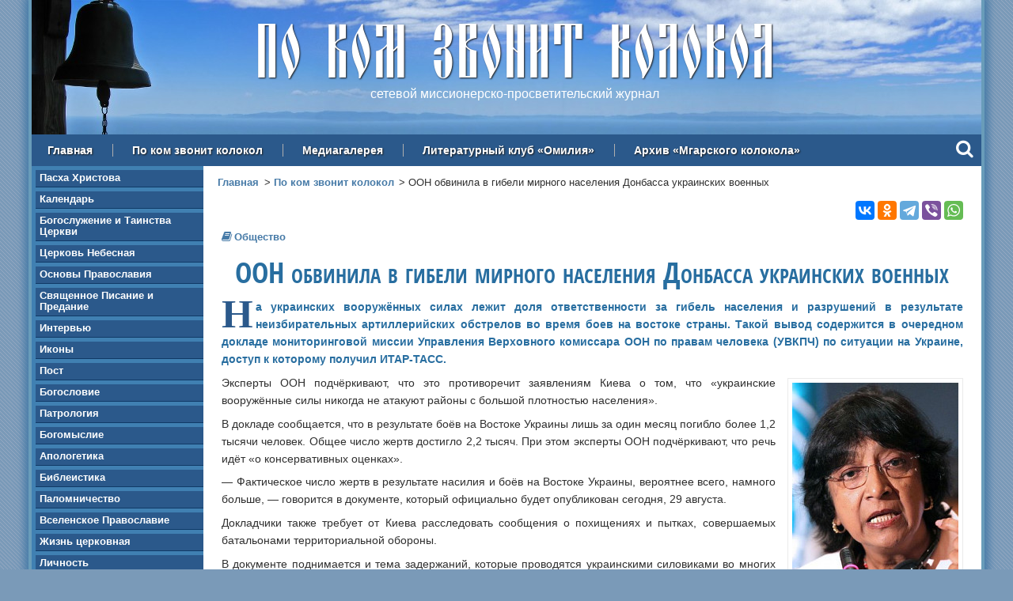

--- FILE ---
content_type: text/html; charset=utf-8
request_url: https://www.mgarsky-monastery.org/kolokol/4265
body_size: 8999
content:
<!DOCTYPE html>
  <!--[if IEMobile 7]><html class="no-js ie iem7" lang="ru" dir="ltr"><![endif]-->
  <!--[if lte IE 6]><html class="no-js ie lt-ie9 lt-ie8 lt-ie7" lang="ru" dir="ltr"><![endif]-->
  <!--[if (IE 7)&(!IEMobile)]><html class="no-js ie lt-ie9 lt-ie8" lang="ru" dir="ltr"><![endif]-->
  <!--[if IE 8]><html class="no-js ie lt-ie9" lang="ru" dir="ltr"><![endif]-->
  <!--[if (gte IE 9)|(gt IEMobile 7)]><html class="no-js ie" lang="ru" dir="ltr" prefix=": fb: https://ogp.me/ns/fb# og: https://ogp.me/ns#"><![endif]-->
  <!--[if !IE]><!--><html class="no-js" lang="ru" dir="ltr" prefix=": fb: https://ogp.me/ns/fb# og: https://ogp.me/ns#"><!--<![endif]-->
<head>
  <meta charset="utf-8" />
<link rel="shortcut icon" href="https://www.mgarsky-monastery.org/sites/all/themes/mgarsky/favicon.ico" type="image/vnd.microsoft.icon" />
<link rel="profile" href="http://www.w3.org/1999/xhtml/vocab" />
<meta name="HandheldFriendly" content="true" />
<meta name="MobileOptimized" content="width" />
<meta http-equiv="cleartype" content="on" />
<meta name="description" property="og:description" content="На украинских вооружённых силах лежит доля ответственности за гибель населения и разрушений в результате неизбирательных артиллерийских обстрелов во время боев на востоке страны. Такой вывод содержится в очередном докладе мониторинговой миссии Управления Верховного комиссара ООН по правам человека по ситуации на Украине. Эксперты ООН подчёркивают, что это противоречит" />
<meta name="viewport" content="width=device-width" />
<meta name="referrer" content="origin" />
<link rel="image_src" href="https://www.mgarsky-monastery.org/sites/default/files/styles/large/public/images/kolokol/4265.jpg?itok=wscyjbEb" />
<link rel="canonical" href="https://www.mgarsky-monastery.org/kolokol/4265" />
<meta property="fb:admins" content="100006658094813" />
<meta property="og:site_name" content="По ком звонит колокол" />
<meta property="og:type" content="article" />
<meta property="og:url" content="https://www.mgarsky-monastery.org/kolokol/4265" />
<meta property="og:title" content="ООН обвинила в гибели мирного населения Донбасса украинских военных" />
<meta property="og:updated_time" content="2015-10-15T13:12:31+0300" />
<meta property="og:image" content="https://www.mgarsky-monastery.org/sites/default/files/styles/large/public/images/kolokol/4265.jpg?itok=wscyjbEb" />
<meta property="article:published_time" content="2014-08-29T15:46:35+0400" />
<meta property="article:modified_time" content="2015-10-15T13:12:31+0300" />
  <title>ООН обвинила в гибели мирного населения Донбасса украинских военных — По ком звонит колокол</title>
  <link type="text/css" rel="stylesheet" href="https://www.mgarsky-monastery.org/sites/default/files/css/css_x0ql8xSOhAV1HYKESIPR-FS3wOgio59cPU9aB8Tmty4.css" media="all" />
<link type="text/css" rel="stylesheet" href="https://www.mgarsky-monastery.org/sites/default/files/css/css_jy1_JX1gRC3ZLFNT0WLbKvaM9rA7y46VXefiGBzlZl4.css" media="all" />
<link type="text/css" rel="stylesheet" href="//maxcdn.bootstrapcdn.com/font-awesome/4.5.0/css/font-awesome.min.css" media="all" />
<link type="text/css" rel="stylesheet" href="https://www.mgarsky-monastery.org/sites/default/files/css/css_ipluVfNWjC_Sg7Jo0pzMNz8F4-LDQM68fZZyoWuAJMQ.css" media="all" />
<link type="text/css" rel="stylesheet" href="https://www.mgarsky-monastery.org/sites/default/files/css/css_Eji8f1jLuzvl7bUtpA6i2FP-zkLMWxJFQu-6H-4our8.css" media="all" />

  <!-- Favicons -->
  <link rel="author" type="text/plain" href="/humans.txt">
  <link rel="apple-touch-icon" sizes="180x180" href="/sites/all/themes/mgarsky/images/favicon/apple-touch-icon.png">
  <link rel="icon" type="image/png" sizes="32x32" href="/sites/all/themes/mgarsky/images/favicon/favicon-32x32.png">
  <link rel="icon" type="image/png" sizes="16x16" href="/sites/all/themes/mgarsky/images/favicon/favicon-16x16.png">
  <link rel="manifest" href="/sites/all/themes/mgarsky/images/favicon/manifest.json">
  <link rel="mask-icon" href="/sites/all/themes/mgarsky/images/favicon/safari-pinned-tab.svg" color="#5bbad5">
  <link rel="shortcut icon" href="/sites/all/themes/mgarsky/images/favicon/favicon.ico">
  <meta name="msapplication-config" content="/sites/all/themes/mgarsky/images/favicon/browserconfig.xml">
  <meta name="theme-color" content="#ffffff">

  <script src="https://www.mgarsky-monastery.org/sites/default/files/js/js_0L6e1niRCA7_nYdrCCrCukU95cbZZrmYhyouzeBfPxc.js"></script>

<!--[if (gte IE 6)&(lte IE 8)]>
<script src="https://www.mgarsky-monastery.org/sites/default/files/js/js_l1iEl-hY65c79QTBBcl2tmNsnQFuMrbhOOFZUO_dkyw.js"></script>
<![endif]-->
<script src="https://www.mgarsky-monastery.org/sites/default/files/js/js_sTfMQF1fSpjBHJHFT1knxa50nNgVNa2dPk0tPa3pVdw.js"></script>
<script src="https://www.mgarsky-monastery.org/sites/default/files/js/js_7h6uB98tqqBhrQJI86Pb-se7VMtLfKHbI0UQq0k4xVA.js"></script>
<script>jQuery.extend(Drupal.settings, {"basePath":"\/","pathPrefix":"","setHasJsCookie":0,"colorbox":{"transition":"elastic","speed":"350","opacity":"0.85","slideshow":false,"slideshowAuto":true,"slideshowSpeed":"2500","slideshowStart":"start slideshow","slideshowStop":"stop slideshow","current":"{current} \u0438\u0437 {total}","previous":"\u00ab \u041d\u0430\u0437\u0430\u0434","next":"\u0412\u043f\u0435\u0440\u0435\u0434 \u00bb","close":"\u0417\u0430\u043a\u0440\u044b\u0442\u044c","overlayClose":true,"returnFocus":true,"maxWidth":"95%","maxHeight":"95%","initialWidth":"300","initialHeight":"250","fixed":true,"scrolling":false,"mobiledetect":true,"mobiledevicewidth":"480px","file_public_path":"\/sites\/default\/files","specificPagesDefaultValue":"admin*\nimagebrowser*\nimg_assist*\nimce*\nnode\/add\/*\nnode\/*\/edit\nprint\/*\nprintpdf\/*\nsystem\/ajax\nsystem\/ajax\/*"},"dhtmlMenu":{"nav":"none","animation":{"effects":{"height":"height","opacity":"opacity","width":0},"speed":"500"},"effects":{"siblings":"close-all","children":"none","remember":"0"},"filter":{"type":"whitelist","list":{"menu-action":"menu-action","main-menu":0,"management":0,"navigation":0,"user-menu":0}}},"jcaption":{"jcaption_selectors":["img.image-insert-center","img.image-insert-right","img.image-insert-left"],"jcaption_alt_title":"title","jcaption_requireText":1,"jcaption_copyStyle":0,"jcaption_removeStyle":0,"jcaption_removeClass":1,"jcaption_removeAlign":1,"jcaption_copyAlignmentToClass":0,"jcaption_copyFloatToClass":0,"jcaption_copyClassToClass":1,"jcaption_autoWidth":1,"jcaption_keepLink":0,"jcaption_styleMarkup":"","jcaption_animate":1,"jcaption_showDuration":"200","jcaption_hideDuration":"200"},"responsive_menus":[{"toggler_text":"\u2630 \u0420\u0430\u0437\u0434\u0435\u043b\u044b \u0441\u0430\u0439\u0442\u0430","selectors":["#block-system-main-menu"],"media_size":"768","media_unit":"px","absolute":"1","remove_attributes":"1","responsive_menus_style":"responsive_menus_simple"}],"field_group":{"div":"full"}});</script>
  <!-- Google analytics -->
  <script type="text/javascript">
    var _gaq = _gaq || [];
    _gaq.push(['_setAccount', 'UA-23807523-2']);
    _gaq.push(['_trackPageview']);
    (function() {
      var ga = document.createElement('script'); ga.type = 'text/javascript'; ga.async = true;
      ga.src = ('https:' == document.location.protocol ? 'https://ssl' : 'http://www') + '.google-analytics.com/ga.js';
      var s = document.getElementsByTagName('script')[0]; s.parentNode.insertBefore(ga, s);
    })();
  </script>
  <!-- / Google analytics -->
</head>
<body class="html not-front not-logged-in page-node page-node- page-node-5678 node-type-kolokol section-kolokol section-kolokol">
    <div class="l-page has-one-sidebar has-sidebar-first">

  <header class="l-header" role="banner">
    <div class="l-header-bg"></div>
      <div class="l-region l-region--header">
    <div id="block-block-17" class="block block--block block--block-17 block--block-17" id="block-block-17" class="block block--block block--block-17 block--block-17">

      
  <div class="block__content block__content">
    <div class="site-name">По ком звонит колокол</div>
<div class="site-slogan">сетевой миссионерско-просветительский журнал</div>  </div>

</div>
  </div>
      <div class="l-region l-region--navigation">
    <nav id="block-system-main-menu" role="navigation" class="block block--system block--menu block--system-main-menu block--system-main-menu">
      
  <ul class="menu"><li class="first leaf"><a href="/" title="">Главная</a></li>
<li class="leaf"><a href="/kolokol">По ком звонит колокол</a></li>
<li class="leaf"><a href="/media">Медиагалерея</a></li>
<li class="leaf"><a href="/omiliya" title="">Литературный клуб «Омилия»</a></li>
<li class="last leaf"><a href="/archive" title="">Архив «Мгарского колокола»</a></li>
</ul></nav>
<div id="block-block-25" class="block block--block block--block-25 block--block-25" id="block-block-25" class="block block--block block--block-25 block--block-25">

      
  <div class="block__content block__content">
    <div class="search"><a class="search-input" rel="#prompt" href="javascript:void(0)"><div class="search-link"><i class="fa fa-search"></i></div></a></div>

<div class="search-modal" id="prompt">

  <div class="ya-site-form ya-site-form_inited_no" onclick="return {'action':'http://www.mgarsky-monastery.org/search','arrow':true,'bg':'#4080b2','fontsize':18,'fg':'#000000','language':'ru','logo':'rb','publicname':'Поиск по mgarsky-monastery.org','suggest':true,'target':'_self','tld':'ru','type':2,'usebigdictionary':true,'searchid':2153438,'input_fg':'#000000','input_bg':'#ffffff','input_fontStyle':'normal','input_fontWeight':'normal','input_placeholder':null,'input_placeholderColor':'#000000','input_borderColor':'#bebebe'}">
    <form action="https://yandex.ru/search/site/" method="get" target="_self">
      <input type="hidden" name="searchid" value="2153438" />
      <input type="hidden" name="l10n" value="ru" />
      <input type="hidden" name="reqenc" value="" />
      <input type="search" name="text" value="" />
      <input type="submit" value="Найти" />
    </form>
  </div>

  <div class="close"><a href="javascript:void(0)"><i class="fa fa-times"></i></a></div>
</div>

<style type="text/css">
  .ya-page_js_yes .ya-site-form_inited_no {
    display: none;
  }
</style>

<script type="text/javascript">
  (function(w, d, c) {
    var s = d.createElement('script'),
      h = d.getElementsByTagName('script')[0],
      e = d.documentElement;
    if ((' ' + e.className + ' ').indexOf(' ya-page_js_yes ') === -1) {
      e.className += ' ya-page_js_yes';
    }
    s.type = 'text/javascript';
    s.async = true;
    s.charset = 'utf-8';
    s.src = (d.location.protocol === 'https:' ? 'https:' : 'http:') + '//site.yandex.net/v2.0/js/all.js';
    h.parentNode.insertBefore(s, h);
    (w[c] || (w[c] = [])).push(function() {
      Ya.Site.Form.init()
    })
  })(window, document, 'yandex_site_callbacks');
</script>  </div>

</div>
  </div>
  </header>

  
  <div class="l-main">
      <aside class="l-region l-region--sidebar-first">
    <div id="block-views-kolokol-navigation-block" class="block block--views block--views-kolokol-navigation-block block--views-kolokol-navigation-block" id="block-views-kolokol-navigation-block" class="block block--views block--views-kolokol-navigation-block block--views-kolokol-navigation-block">

      
  <div class="block__content block__content">
    <div class="view view-kolokol-navigation view-id-kolokol_navigation view-display-id-block view-dom-id-4dfe10f0242f243aadf523f43ab8b8b0">
        
  
  
      <div class="view-content">
      <div class="sidebar-nav"><ul>  <li>  
          <a href="/kolokol/rubric/pasha-hristova">Пасха Христова</a>  </li>
  <li>  
          <a href="/kolokol/rubric/kalendar">Календарь</a>  </li>
  <li>  
          <a href="/kolokol/rubric/bogosluzhenie-i-tainstva-cerkvi">Богослужение и Таинства Церкви</a>  </li>
  <li>  
          <a href="/kolokol/rubric/cerkov-nebesnaya">Церковь Небесная</a>  </li>
  <li>  
          <a href="/kolokol/rubric/osnovy-pravoslaviya">Основы Православия</a>  </li>
  <li>  
          <a href="/kolokol/rubric/svyashchennoe-pisanie-i-predanie">Священное Писание и Предание</a>  </li>
  <li>  
          <a href="/kolokol/rubric/intervyu">Интервью</a>  </li>
  <li>  
          <a href="/kolokol/rubric/ikony">Иконы</a>  </li>
  <li>  
          <a href="/kolokol/rubric/post">Пост</a>  </li>
  <li>  
          <a href="/kolokol/rubric/bogoslovie">Богословие</a>  </li>
  <li>  
          <a href="/kolokol/rubric/patrologiya">Патрология</a>  </li>
  <li>  
          <a href="/kolokol/rubric/bogomyslie">Богомыслие</a>  </li>
  <li>  
          <a href="/kolokol/rubric/apologetika">Апологетика</a>  </li>
  <li>  
          <a href="/kolokol/rubric/bibleistika">Библеистика</a>  </li>
  <li>  
          <a href="/kolokol/rubric/palomnichestvo">Паломничество</a>  </li>
  <li>  
          <a href="/kolokol/rubric/vselenskoe-pravoslavie">Вселенское Православие</a>  </li>
  <li>  
          <a href="/kolokol/rubric/zhizn-cerkovnaya">Жизнь церковная</a>  </li>
  <li>  
          <a href="/kolokol/rubric/lichnost">Личность</a>  </li>
  <li>  
          <a href="/kolokol/rubric/tradicii">Традиции</a>  </li>
  <li>  
          <a href="/kolokol/rubric/put-k-bogu">Путь к Богу</a>  </li>
  <li>  
          <a href="/kolokol/rubric/aktualno">Актуально</a>  </li>
  <li>  
          <a href="/kolokol/rubric/molitva">Молитва</a>  </li>
  <li>  
          <a href="/kolokol/rubric/chudesa">Чудеса</a>  </li>
  <li>  
          <a href="/kolokol/rubric/iz-duhovnoy-sokrovishchnicy">Из духовной сокровищницы</a>  </li>
  <li>  
          <a href="/kolokol/rubric/lubenshchina-pravoslavnaya">Лубенщина православная</a>  </li>
  <li>  
          <a href="/kolokol/rubric/ot-serdca-k-serdcu">От сердца к сердцу</a>  </li>
  <li>  
          <a href="/kolokol/rubric/filosofiya">Философия</a>  </li>
  <li>  
          <a href="/kolokol/rubric/obrazovanie">Образование</a>  </li>
  <li>  
          <a href="/kolokol/rubric/psihologicheskie-etyudy">Психологические этюды</a>  </li>
  <li>  
          <a href="/kolokol/rubric/vera-i-nauka">Вера и наука</a>  </li>
  <li>  
          <a href="/kolokol/rubric/psihologiya">Психология</a>  </li>
  <li>  
          <a href="/kolokol/rubric/ostorozhno-lzheduhovnost">Осторожно, лжедуховность!</a>  </li>
  <li>  
          <a href="/kolokol/rubric/obshchestvo">Общество</a>  </li>
  <li>  
          <a href="/kolokol/rubric/razmyshleniya">Размышления</a>  </li>
  <li>  
          <a href="/kolokol/rubric/missiya">Миссия</a>  </li>
  <li>  
          <a href="/kolokol/rubric/miloserdie">Милосердие</a>  </li>
  <li>  
          <a href="/kolokol/rubric/problema">Проблема</a>  </li>
  <li>  
          <a href="/kolokol/rubric/vechnaya-pamyat">Вечная память</a>  </li>
  <li>  
          <a href="/kolokol/rubric/iskusstvo">Искусство</a>  </li>
  <li>  
          <a href="/kolokol/rubric/stranicy-istorii">Страницы истории</a>  </li>
  <li>  
          <a href="/kolokol/rubric/kuryozy-istorii">Курьёзы истории</a>  </li>
  <li>  
          <a href="/kolokol/rubric/semeynaya-stranica">Семейная страница</a>  </li>
  <li>  
          <a href="/kolokol/rubric/detskaya-stranica">Детская страница</a>  </li>
  <li>  
          <a href="/kolokol/rubric/literaturnaya-stranica">Литературная страница</a>  </li>
  <li>  
          <a href="/kolokol/rubric/chitalnyy-zal">Читальный зал</a>  </li>
</ul></div>    </div>
  
  
  
  
      <div class="view-footer">
      <div class="sidebar-nav">
  <ul>
    <li><a href="/omiliya">Литературный клуб «ОМИЛИЯ»</a></li>
  </ul>
</div>    </div>
  
  
</div>  </div>

</div>
<div id="block-block-9" class="block block--block block--block-9 block--block-9" id="block-block-9" class="block block--block block--block-9 block--block-9">

      
  <div class="block__content block__content">
    <h3>Контакты</h3>

<div class="sidebar-nav">
  <ul>
    <li><a href="https://www.mgarsky-monastery.org/contact">Написать</a></li>
    <li><a href="https://www.mgarsky-monastery.org/banner">Наш баннер</a></li>
    <li><a href="https://www.mgarsky-monastery.org/club">Баннер литклуба «Омилия»</a></li>
    <li><a href="https://www.mgarsky-monastery.org/privacy">Положение о защите персональных данных</a></li>
  </ul>
</div>  </div>

</div>
<div id="block-sape-sape-block-n0" class="block block--sape block--sape-sape-block-n0 block--sape-sape-block-n0" id="block-sape-sape-block-n0" class="block block--sape block--sape-sape-block-n0 block--sape-sape-block-n0">

      
  <div class="block__content block__content">
    <script type="text/javascript">
<!--
var _acic={dataProvider:10};(function(){var e=document.createElement("script");e.type="text/javascript";e.async=true;e.src="https://www.acint.net/aci.js";var t=document.getElementsByTagName("script")[0];t.parentNode.insertBefore(e,t)})()
//-->
</script><!--2258628259527--><div id='J4J5_2258628259527'></div>  </div>

</div>
  </aside>

    <main class="l-content" role="main">
      <a id="main-content"></a>

      <h2 class="element-invisible">Вы здесь</h2><ul class="breadcrumb"><li><a href="/">Главная</a></li><li><a href="/kolokol">По ком звонит колокол</a></li><li>ООН обвинила в гибели мирного населения Донбасса украинских военных</li></ul>
      
      
      
      
        <aside>
    <div class="service-links right">
      <div class="ya-share2" data-curtain data-counter="" data-services="vkontakte,odnoklassniki,telegram,viber,whatsapp"></div>
    </div>
  </aside>

<article role="article" class="node node--kolokol node--promoted node--full node--kolokol--full untagged node--full node--kolokol--full untagged">

  
  <div class="node__content node__content">
    
  <div class="field--kolokol-rubric">
    <a href="/kolokol/rubric/obshchestvo">Общество</a>  </div>

  <h1>ООН обвинила в гибели мирного населения Донбасса украинских военных</h1>

  <div class="field--body">
    <sape_index><p class="blue-text"><strong><span class="bukvitza">Н</span>а украинских вооружённых силах лежит доля ответственности за гибель населения и разрушений в результате неизбирательных артиллерийских обстрелов во время боев на востоке страны. Такой вывод содержится в очередном докладе мониторинговой миссии Управления Верховного комиссара ООН по правам человека (УВКПЧ) по ситуации на Украине, доступ к которому получил ИТАР-ТАСС.</strong></p>

<div class="imgr">
	<a href="https://www.mgarsky-monastery.org/sites/default/files/images/upload/kolokol/4201-4300/4265-1-big.jpg" class="colorbox">
		<img src="https://www.mgarsky-monastery.org/sites/default/files/images/upload/kolokol/4201-4300/4265-1.jpg" alt="Верховный комиссар ООН по правам человека Нави Пиллэй" title="Верховный комиссар ООН по правам человека Нави Пиллэй" />
	</a>
	<div class="center">
		<span class="image-text">Верховный комиссар ООН по <br />правам человека Нави Пиллэй</span>
	</div>
</div>

<p>Эксперты ООН подчёркивают, что это противоречит заявлениям Киева о том, что «украинские вооружённые силы никогда не атакуют районы с большой плотностью населения».</p>
<p>В докладе сообщается, что в результате боёв на Востоке Украины лишь за один месяц погибло более 1,2 тысячи человек. Общее число жертв достигло 2,2 тысяч. При этом эксперты ООН подчёркивают, что речь идёт «о консервативных оценках».</p>
<p>— Фактическое число жертв в результате насилия и боёв на Востоке Украины, вероятнее всего, намного больше, — говорится в документе, который официально будет опубликован сегодня, 29 августа.</p>
<p>Докладчики также требует от Киева расследовать сообщения о похищениях и пытках, совершаемых батальонами территориальной обороны.</p>
<p>В документе поднимается и тема задержаний, которые проводятся украинскими силовиками во многих случаях незаконно. Так, в тексте говорится о том, что с середины апреля по 16 августа Служба безопасности Украины, а также члены указанных батальонов задержали на территории Донбасса свыше тысячи человек, которые были обвинены в нарушении территориальной целостности Украины или террористической деятельности.</p>
<p>Кроме того, в докладе обращается внимание на то, что украинские судьи и правоохранительные органы закрывают глаза на действия сторонников киевских властей. В частности, приводится пример, когда активисты «Правого сектора» были задержаны в Закарпатской области, а в их автомобиле было найдено большое число ружей, гранат и взрывных веществ.</p>
<p>— И хотя было начато уголовное расследование по факту незаконного владения оружием, подозреваемые были в этот же день отпущены на свободу, — отмечают эксперты УВКПЧ.</p>
<p>Миссия УВКПЧ в составе 39 человек находится на Украине с середины марта. Она представлена в таких городах, как Киев, Львов, Одесса, Донецк и Харьков. Предыдущие доклады миссия распространяла каждый месяц, начиная с апреля.</p>
<p class="author"><a href="http://www.newsbalt.ru/detail/?ID=42590" target="_blank">newsbalt.ru</a></p>
</sape_index><!--c2258628259527--><div id='cnjCD_2258628259527'></div>  </div>
  </div>

      <div class="node__submitted">
      <p class="submitted"><i class="fa fa-calendar"></i> Опубликовано: 29/08/2014</p>
    </div>
  
    
</article>

<div class="clearfix"></div>


<div class="clearfix"></div>

    <aside>
    <div id="donate" class="center">
      <div class="donate">

  <p class="center"><strong>Дорогие друзья, наш сайт существует исключительно <br />благодаря вашей поддержке.</strong></p>

  <div class="donate-form donate-form--full">
    <div class="form-donate">
      <iframe src="https://yoomoney.ru/quickpay/shop-widget?writer=seller&targets=%D0%9F%D0%BE%D0%B6%D0%B5%D1%80%D1%82%D0%B2%D0%BE%D0%B2%D0%B0%D0%BD%D0%B8%D0%B5%20%D0%BD%D0%B0%20%D0%BF%D0%BE%D0%B4%D0%B4%D0%B5%D1%80%D0%B6%D0%BA%D1%83%20%D1%81%D0%B0%D0%B9%D1%82%D0%B0&targets-hint=&default-sum=500&button-text=14&hint=&successURL=&quickpay=shop&account=41001386838598" width="423" height="224" frameborder="0" allowtransparency="true" scrolling="no"></iframe>
    </div>
    <div class="center">
      <a href="/help" title="Помощь сайту">
        <img src="/sites/all/themes/mgarsky/images/donate/imap-donate.png" width="109" height="35" alt="Помощь сайту" />
      </a>
    </div>
  </div>
</div>
    </div>
  </aside>

<div class="clearfix"></div>

      <div class="clearfix"></div>
    </main>

      </div>

  <footer class="l-footer" role="contentinfo">
    <section class="footer-first">
  <h4>Подпишитесь на обновления:</h4>
  <ul>
    <li><i class="fa fa-facebook"></i><a href="https://www.facebook.com/mkolokol" target="_blank" rel="nofollow">Facebook</a></li>
    <li><i class="fa fa-vk"></i><a href="https://vk.com/mkolokol" target="_blank" rel="nofollow">Вконтакте</a></li>
    <li><i class="fa fa-rss"></i><a href="/rss.xml" target="_blank">Лента RSS</a></li>
  </ul>
</section>

<section class="footer-second">
  <h4>Разделы сайта:</h4>
  <ul>
    <li><i class="fa fa-arrow-circle-o-right"></i><a href="/">Главная</a></li>
    <li><i class="fa fa-arrow-circle-o-right"></i><a href="/kolokol">По ком звонит колокол</a></li>
    <li><i class="fa fa-arrow-circle-o-right"></i><a href="/media">Медиагалерея</a></li>
    <li><i class="fa fa-arrow-circle-o-right"></i><a href="/omiliya">Литературный клуб «Омилия»</a></li>
    <li><i class="fa fa-arrow-circle-o-right"></i><a href="/archive">Архив «Мгарского колокола»</a></li>
    <li><i class="fa fa-arrow-circle-o-right"></i><a href="/donate">Поддержать сайт</a></li>
  </ul>
</section>

<section class="footer-third">
  <div class="footer-third-notice">
      <div class="l-region l-region--footer">
    <div id="block-block-12" class="block block--block block--block-12 block--block-12" id="block-block-12" class="block block--block block--block-12 block--block-12">

      
  <div class="block__content block__content">
    <p>При использовании материалов сайта, <strong>активная</strong> ссылка на источник обязательна.<br />
	Публикуемые на страницах сайта материалы не всегда совпадают с точкой зрения редакции и могут публиковаться в порядке обсуждения.</p>
  </div>

</div>
  </div>
  </div>
  <div class="footer-third-copyright">
    <p>Разработка, создание и поддержка сайта:<br>А.&nbsp;Ковтун, С.&nbsp;Коппел-Ковтун<br>&#169; 2007-2026</p>
  </div>
</section>

<section class="footer-fourth">
  <div class="scroll-top">
    <a href="#top"><i class="fa fa-chevron-up"></i><br><span>в начало</span></a>
  </div>
  <div class="site-map">
    <a href="/sitemap"><i class="fa fa-sitemap"></i><br><span>карта сайта</span></a>
  </div>
</section>
  </footer>

</div>

  <div class="l-region l-region--counters">
    <div id="block-block-20" class="block block--block block--block-20 block--block-20" id="block-block-20" class="block block--block block--block-20 block--block-20">

      
  <div class="block__content block__content">
    <!-- Яндекс.Метрика -->  
<script type="text/javascript">
(function(w, c) { (w[c] = w[c] || []).push(function() { try { w.yaCounter7361281 = new Ya.Metrika({id:7361281, webvisor:true,clickmap:true,trackLinks:true,accurateTrackBounce:true,params:window.yaParams||{ }}); } catch(e) { } }); })(window, "yandex_metrika_callbacks");
</script>
<script src="//mc.yandex.ru/metrika/watch.js" type="text/javascript" defer="defer"></script>
<noscript>
  <img src="//mc.yandex.ru/watch/7361281" style="position:absolute; left:-9999px;" alt="" />  
</noscript>
<!-- /Яндекс.Метрика -->  

  <!-- Yandex.Share buttons -->
  <script src="//yastatic.net/share2/share.js" async="async"></script>
  <!-- /Yandex.Share buttons -->  </div>

</div>
<div id="block-sape-sape-block-n2" class="block block--sape block--sape-sape-block-n2 block--sape-sape-block-n2" id="block-sape-sape-block-n2" class="block block--sape block--sape-sape-block-n2 block--sape-sape-block-n2">

      
  <div class="block__content block__content">
    <!--2258628259527--><div id='J4J5_2258628259527'></div>  </div>

</div>
  </div>
    <script type="text/javascript" src="//cdnjs.cloudflare.com/ajax/libs/jquery-tools/1.2.6/jquery.tools.min.js"></script>
  <script type="text/javascript">
    var $jq = jQuery.noConflict();
  </script>
</body>
</html>


--- FILE ---
content_type: text/css
request_url: https://www.mgarsky-monastery.org/sites/default/files/css/css_x0ql8xSOhAV1HYKESIPR-FS3wOgio59cPU9aB8Tmty4.css
body_size: 2257
content:
#autocomplete{position:absolute;z-index:100;overflow:hidden;}#autocomplete ul{margin:0;padding:0;list-style:none;list-style-image:none;}#autocomplete li{cursor:default;white-space:pre;zoom:1;}html.js .form-autocomplete{background-image:url(/sites/all/themes/omega/images/misc/throbber.gif?1382488163);background-position:100% 2px;background-repeat:no-repeat;}html.js .throbbing{background-position:100% -18px;}html.js fieldset.collapsed{height:1em;}html.js fieldset.collapsed .fieldset-wrapper{display:none;}fieldset.collapsible{position:relative;}fieldset.collapsible .fieldset-legend{display:block;}.form-textarea-wrapper textarea{display:block;-moz-box-sizing:border-box;-webkit-box-sizing:border-box;box-sizing:border-box;width:100%;margin:0;}.resizable-textarea .grippie{height:9px;background:#eee url(/sites/all/themes/omega/images/misc/grippie.png?1382488163) no-repeat center 2px;border:1px solid #ddd;border-top-width:0;cursor:s-resize;overflow:hidden;}body.drag{cursor:move;}.tabledrag-handle{float:left;overflow:hidden;text-decoration:none;cursor:move;}.tabledrag-handle .handle{height:15px;width:15px;margin:-0.4em 0;padding:0.4em;background:url(/sites/all/themes/omega/images/misc/draggable.png?1382488163) no-repeat 6px 9px;}.tabledrag-handle:hover{text-decoration:none;}.tabledrag-handle-hover .handle{background-position:6px -11px;}.indentation{float:left;width:20px;}.tree-child{background:url(/sites/all/themes/omega/images/misc/tree.png?1382488163) no-repeat 12px center;}.tree-child-last{background:url(/sites/all/themes/omega/images/misc/tree-bottom.png?1382488163) no-repeat 12px center;}.tree-child-horizontal{background:url(/sites/all/themes/omega/images/misc/tree.png?1382488163) no-repeat -12px center;}.tabledrag-toggle-weight-wrapper{text-align:right;}.sticky-header{margin-top:0;background-color:#fff;}.progress .bar{background-color:#fff;border:1px solid;}.progress .filled{height:1.5em;width:5px;background-color:#000;}.progress .percentage{float:right;}.ajax-progress{display:inline-block;}.ajax-progress .throbber{float:left;height:15px;width:15px;margin:2px;background:transparent url(/sites/all/themes/omega/images/misc/throbber.gif?1382488163) no-repeat 0px -18px;}.ajax-progress .message{padding-left:20px;}tr .ajax-progress .throbber{margin:0 2px;}.ajax-progress-bar{width:16em;}.container-inline div,.container-inline label{display:inline;}.container-inline .fieldset-wrapper{display:block;}.nowrap{white-space:nowrap;}html.js .js-hide{display:none;}.element-hidden{display:none;}.element-invisible{position:absolute !important;clip:rect(1px 1px 1px 1px);clip:rect(1px,1px,1px,1px);overflow:hidden;height:1px;}.element-invisible.element-focusable:active,.element-invisible.element-focusable:focus{position:static !important;clip:auto;overflow:visible;height:auto;}.clearfix{*zoom:1;}.clearfix:after{content:"";display:table;clear:both;}
.menu{border:none;list-style:none;text-align:left;}.menu .expanded{list-style-image:url(/sites/all/themes/omega/images/misc/menu-expanded.png?1382488163);list-style-type:circle;}.menu .collapsed{list-style-image:url(/sites/all/themes/omega/images/misc/menu-collapsed.png?1382488163);list-style-type:disc;}.menu .leaf{list-style-image:url(/sites/all/themes/omega/images/misc/menu-leaf.png?1382488163);list-style-type:square;}.active{color:#000;}.menu-disabled{background:#ccc;}.links--inline{*zoom:1;list-style-type:none;margin:0;padding:0;}.links--inline:after{content:"";display:table;clear:both;}.links--inline li{float:left;margin-right:1em;}.links--inline li > a{display:block;}.tabs a{background-color:#eee;text-decoration:none;}.tabs a.active{background-color:#ccc;}.tabs a:hover,.tabs a:focus{background-color:#bbb;}.tabs--primary{margin-bottom:1em;border-bottom:1px solid #bbb;}.tabs--primary a{padding:0.3em 0.8em;}.tabs--secondary a{padding:0.2em 0.5em;margin:0.4em 0;font-size:0.9em;}
.messages{margin:6px 0;padding:10px 10px 10px 50px;background-position:8px 8px;background-repeat:no-repeat;border:1px solid;}.messages ul{margin:0 0 0 1em;padding:0;}.messages li{list-style-image:none;}.messages--status{background-image:url(/sites/all/themes/omega/images/misc/message-24-ok.png?1382488163);border-color:#be7;}.messages--status,tr.ok{background-color:#f8fff0;}.messages--status,.ok{color:#234600;}.messages--warning{background-image:url(/sites/all/themes/omega/images/misc/message-24-warning.png?1382488163);border-color:#ed5;}.messages--warning,tr.warning{background-color:#fffce5;}.messages--warning,.warning{color:#333;}.messages--error{background-image:url(/sites/all/themes/omega/images/misc/message-24-error.png?1382488163);border-color:#ed541d;}.messages--error,tr.error{background-color:#fef5f1;}.messages--error,.error{color:#333;}.error .error{color:#8c2e0b;}
fieldset{margin-bottom:1em;}table{border-collapse:collapse;}th{padding-right:1em;background-color:#bbb;text-align:left;}tr.even,tr.odd{background-color:#eee;}tr.odd{background-color:#ddd;}#autocomplete{background:#fff;border:1px solid;color:#000;}#autocomplete .selected{background:#0072b9;color:#fff;}html.js fieldset.collapsible .fieldset-legend{padding-left:15px;background:url(/sites/all/themes/omega/images/misc/menu-expanded.png?1382488163) 5px 65% no-repeat;}html.js fieldset.collapsed{border-bottom-width:0;border-left-width:0;border-right-width:0;}html.js fieldset.collapsed .fieldset-legend{background-image:url(/sites/all/themes/omega/images/misc/menu-collapsed.png?1382488163);background-position:5px 50%;}.fieldset-legend .summary{margin-left:0.5em;color:#999;font-size:0.9em;}.drag{background-color:#fffff0;}.drag-previous{background-color:#ffd;}.progress{font-weight:bold;}.progress .bar{background:#ccc;border-color:#666;margin:0 0.2em;-moz-border-radius:3px;-webkit-border-radius:3px;border-radius:3px;}.progress .filled{background:#0072b9 url(/sites/all/themes/omega/images/misc/progress.gif?1382488163);}.selected td{background:#ffc;}.checkbox,.checkbox{text-align:center;}.form-item,.form-actions{margin-bottom:1em;}.form-item label,.form-actions label{display:block;font-weight:bold;}.form-item .description,.form-actions .description{font-size:0.85em;}.form-checkboxes .form-item,.form-radios .form-item{margin-bottom:0.4em;}.form-checkboxes .description,.form-radios .description{margin-left:2.4em;}label.option{display:inline;font-weight:normal;}.form-checkbox,.form-radio{vertical-align:middle;}.marker,.form-required{color:#f00;}input.error,textarea.error,select.error{border:2px solid red;}tr .form-item{margin-top:0;margin-bottom:0;white-space:nowrap;}.container-inline .form-actions,.container-inline.form-actions{margin-top:0;margin-bottom:0;}th.active img{display:inline;}td.active{background-color:#ddd;}.more-link{display:block;text-align:right;}.pager{clear:both;padding:0;text-align:center;}.pager__item{display:inline;padding:0.5em;background-image:none;list-style-type:none;}.pager__item--current{font-weight:bold;}
.feed-source .feed-icon{float:right;display:block;}
.node-unpublished{background-color:#fff4f4;}.preview .node{background-color:#ffffea;}td.revision-current{background:#ffc;}
.field__label{font-weight:bold;}.field--label-inline .field__label,.field--label-inline .field__items{float:left;}
.views-exposed-form .views-exposed-widget{float:left;padding:.5em 1em 0 0;}.views-exposed-form .views-exposed-widget .form-submit{margin-top:1.6em;}.views-exposed-form .form-item,.views-exposed-form .form-submit{margin-top:0;margin-bottom:0;}.views-exposed-form label{font-weight:bold;}.views-exposed-widgets{margin-bottom:.5em;}.views-align-left{text-align:left;}.views-align-right{text-align:right;}.views-align-center{text-align:center;}.views-view-grid tbody{border-top:none;}.view .progress-disabled{float:none;}
div.password-confirm{visibility:hidden;}
.password-strength{float:right;margin-top:1.2em;width:17em;}.password-strength-title{float:left;}.password-strength-text{float:right;font-weight:bold;}.password-indicator{clear:both;height:0.3em;width:100%;background-color:#c4c4c4;}.password-indicator .indicator{height:100%;width:0%;background-color:#47c965;}div.password-confirm{float:right;clear:both;width:17em;margin-top:1.5em;}.form-type-password-confirm input{width:16em;}.password-suggestions{margin:0.7em 0;padding:0.2em 0.5em;border:1px solid #b4b4b4;}.user-profile-item__label{font-weight:bold;}.profile{clear:both;margin:1em 0;}.profile .user-picture{float:right;margin:0 1em 1em 0;}.profile h3{border-bottom:1px solid #ccc;}.profile dl{margin:0 0 1.5em 0;}.profile dt{margin:0 0 0.2em 0;font-weight:bold;}.profile dd{margin:0 0 1em 0;}
.rteindent1{margin-left:40px;}.rteindent2{margin-left:80px;}.rteindent3{margin-left:120px;}.rteindent4{margin-left:160px;}.rteleft{text-align:left;}.rteright{text-align:right;}.rtecenter{text-align:center;}.rtejustify{text-align:justify;}.ibimage_left{float:left;}.ibimage_right{float:right;}
